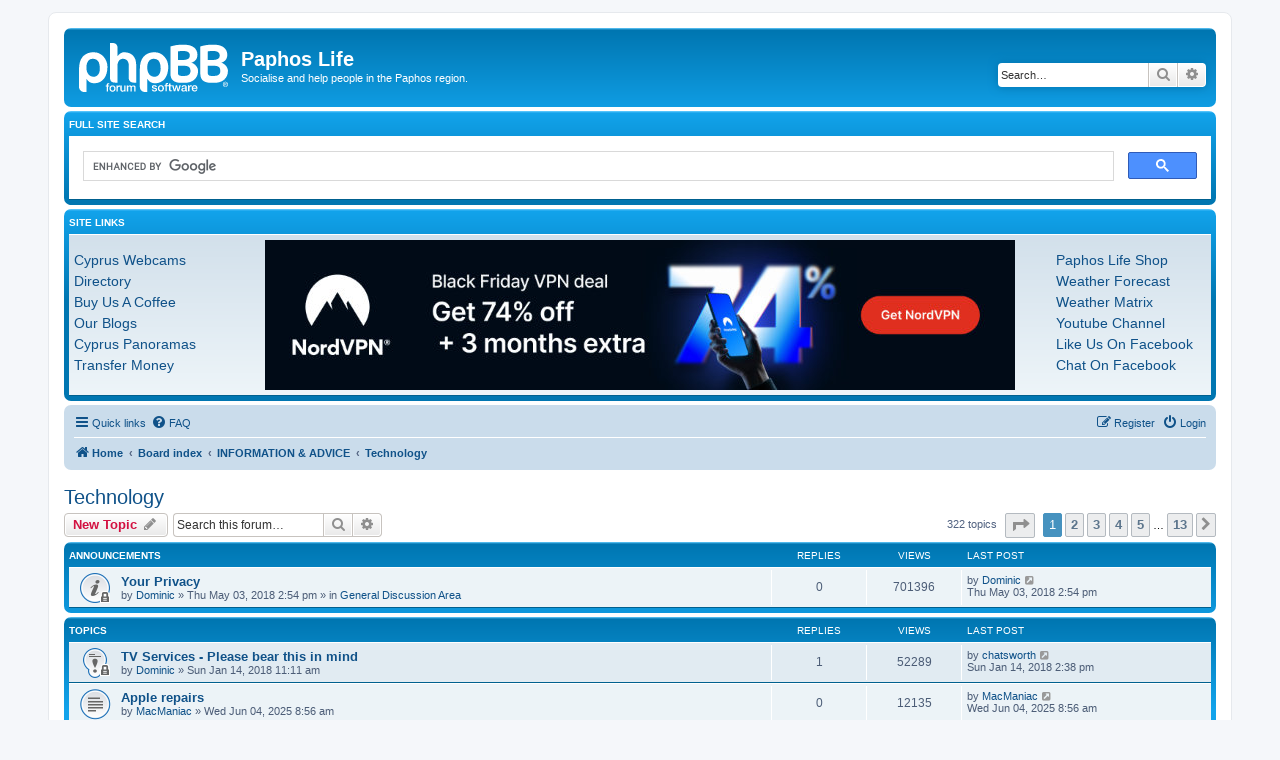

--- FILE ---
content_type: text/html; charset=UTF-8
request_url: https://www.paphoslife.com/forum/viewforum.php?f=35&sid=a858d7558a03826f7743ff14836d74df
body_size: 10231
content:
<!DOCTYPE html>
<html dir="ltr" lang="en-gb">
<head>
<meta charset="utf-8" />
<meta http-equiv="X-UA-Compatible" content="IE=edge">
<meta name="viewport" content="width=device-width, initial-scale=1" />

<title>Technology - Paphos Life</title>

	<link rel="alternate" type="application/atom+xml" title="Feed - Paphos Life" href="/forum/feed?sid=0dd7c3091bd5a42ad353874c70199da9">			<link rel="alternate" type="application/atom+xml" title="Feed - New Topics" href="/forum/feed/topics?sid=0dd7c3091bd5a42ad353874c70199da9">		<link rel="alternate" type="application/atom+xml" title="Feed - Forum - Technology" href="/forum/feed/forum/35?sid=0dd7c3091bd5a42ad353874c70199da9">		
	<link rel="canonical" href="https://www.paphoslife.com/forum/viewforum.php?f=35">

<!--
	phpBB style name: prosilver
	Based on style:   prosilver (this is the default phpBB3 style)
	Original author:  Tom Beddard ( http://www.subBlue.com/ )
	Modified by:
-->

<link href="./assets/css/font-awesome.min.css?assets_version=92" rel="stylesheet">
<link href="./styles/prosilver/theme/stylesheet.css?assets_version=92" rel="stylesheet">
<link href="./styles/prosilver/theme/en/stylesheet.css?assets_version=92" rel="stylesheet">




<!--[if lte IE 9]>
	<link href="./styles/prosilver/theme/tweaks.css?assets_version=92" rel="stylesheet">
<![endif]-->




					<script>
			(function(i,s,o,g,r,a,m){i['GoogleAnalyticsObject']=r;i[r]=i[r]||function(){
			(i[r].q=i[r].q||[]).push(arguments)},i[r].l=1*new Date();a=s.createElement(o),
			m=s.getElementsByTagName(o)[0];a.async=1;a.src=g;m.parentNode.insertBefore(a,m)
			})(window,document,'script','//www.google-analytics.com/analytics.js','ga');

			ga('create', 'UA-90314188-1', 'auto');
									ga('send', 'pageview');
		</script>
	
</head>
<body id="phpbb" class="nojs notouch section-viewforum ltr ">


<div id="wrap" class="wrap">
	<a id="top" class="top-anchor" accesskey="t"></a>
	<div id="page-header">
		<div class="headerbar" role="banner">
					<div class="inner">

			<div id="site-description" class="site-description">
		<a id="logo" class="logo" href="https://www.paphoslife.com" title="Home">
					<span class="site_logo"></span>
				</a>
				<h1>Paphos Life</h1>
				<p>Socialise and help people in the Paphos region.</p>
				<p class="skiplink"><a href="#start_here">Skip to content</a></p>
			</div>

									<div id="search-box" class="search-box search-header" role="search">
				<form action="./search.php?sid=0dd7c3091bd5a42ad353874c70199da9" method="get" id="search">
				<fieldset>
					<input name="keywords" id="keywords" type="search" maxlength="128" title="Search for keywords" class="inputbox search tiny" size="20" value="" placeholder="Search…" />
					<button class="button button-search" type="submit" title="Search">
						<i class="icon fa-search fa-fw" aria-hidden="true"></i><span class="sr-only">Search</span>
					</button>
					<a href="./search.php?sid=0dd7c3091bd5a42ad353874c70199da9" class="button button-search-end" title="Advanced search">
						<i class="icon fa-cog fa-fw" aria-hidden="true"></i><span class="sr-only">Advanced search</span>
					</a>
					<input type="hidden" name="sid" value="0dd7c3091bd5a42ad353874c70199da9" />

				</fieldset>
				</form>
			</div>
						
			</div>
					</div>
				
<style>
    #pz-top-forumad, #pz-bottom-forumad  {
        position: relative;
        padding: 5px;
        min-height: 100px;
    }

    #pz-top-forumad .pz-links, #pz-bottom-forumad .pz-links {
        width: 155px;
        overflow: hidden;
        position: absolute;
        top: 5px;
        padding: 10px 0;
    }

    #pz-top-forumad .pz-left, #pz-bottom-forumad .pz-left  {
        left: 5px;
        right: inherit;
    }

    #pz-top-forumad .pz-right, #pz-bottom-forumad .pz-right {
        left: inherit;
        right: 0px;
    }

    #pz-top-forumad #pz-top-adimage, #pz-top-forumad #pz-top-adimage img, #pz-bottom-forumad #pz-bottom-adimage, #pz-bottom-forumad #pz-bottom-adimage img  {
        display: block;
        margin: 0 auto;
        text-align: center;
    }

    #pz-top-forumad #pz-top-adimage img,  #pz-bottom-forumad #pz-bottom-adimage img  {
        width: 100%;
        max-width: 750px;
    }


	#pz-top-forumad a, #pz-bottom-forumad a  {
		font-size: 14px;
		line-height: 150%;
	}


	@media (max-width: 1140px) {
        #pz-top-forumad .pz-links, #pz-bottom-forumad .pz-links  {
            position: relative;
            width: 100%;
            display: inline;
        }


        #pz-top-forumad .pz-links ul, #pz-bottom-forumad .pz-links ul  {
            display: block;
            margin-left: 10px;
            padding-left: 0 !important;
            -webkit-padding-start: 0 !important;
        }

		#pz-top-forumad .pz-links li, #pz-bottom-forumad .pz-links li {
			float: left;
			width: 165px;
			text-align: left;
		}


		#pz-top-forumad a, #pz-bottom-forumad a  {
			font-size: 14px;
			line-height:125%;
		}



	}

	@media (max-width: 768px) {
		#pz-top-forumad .pz-links, #pz-bottom-forumad .pz-links  {
			position: relative;
			width: 100%;
			display: inline;
		}


		#pz-top-forumad .pz-links ul, #pz-bottom-forumad .pz-links ul  {
			display: block;
			margin-left: 10px;
			padding-left: 0 !important;
			-webkit-padding-start: 0 !important;
		}

		#pz-top-forumad .pz-links li, #pz-bottom-forumad .pz-links li {
			float: left;
			width: 160px;
			text-align: left;
		}


		#pz-top-forumad a, #pz-bottom-forumad a  {
			font-size: 12px;
			line-height: 125%;
		}

	}





</style>


<div class="forabg">
	<div class="inner">
		<ul class="topiclist">
			<li class="header">
				<dl class="row-item">
					<dt><div class="list-inner">Full Site Search</div></dt>
				</dl>
			</li>
		</ul>

		<ul class="topiclist forums">

			<li class="row">
				<div style="min-width: 300px; min-height: 30px; background-color: white; color: black;">
					<script>
                        (function() {
                            var cx = '013218316859866581083:80abgtaxrvs';
                            var gcse = document.createElement('script');
                            gcse.type = 'text/javascript';
                            gcse.async = true;
                            gcse.src = 'https://cse.google.com/cse.js?cx=' + cx;
                            var s = document.getElementsByTagName('script')[0];
                            s.parentNode.insertBefore(gcse, s);
                        })();
					</script>
					<gcse:search></gcse:search>
				</div>
			</li>
		</ul>

	</div>
</div>



<div class="forabg">
    <div class="inner">
        <ul class="topiclist">
            <li class="header">
                <dl class="row-item">
                    <dt><div class="list-inner">Site Links</div></dt>
                </dl>
             </li>
        </ul>

       <ul class="topiclist forums">

            <li class="row" id="pz-top-forumad">
                <!--
                <dl class="row-item ">
                <dt title="">
                <div class="list-inner">
                -->

				<a href='https://go.nordvpn.net/aff_c?offer_id=15&aff_id=5335&url_id=263' id="pz-top-adimage" onclick="pzMiniAjax('nord-02','top')"><img src='https://www.paphoslife.com/images/clients/nordvpn/2025/_nord-bf.jpg' /></a>

				<ul>

                         <span class="pz-links pz-left">

						<li><a href="https://www.paphoslife.com/webcam" title="Cyprus Webcams">Cyprus Webcams</a></li>
                        <li><a href="https://www.paphoslife.com/directory" title="Cyprus Business Directory">Directory</a></li>
                        <li><a href="https://www.paphoslife.com/coffee" title="Buy Us A Coffee">Buy Us A Coffee</a></li>
    					<li><a href="https://www.paphoslife.com/blog" title="Paphos Life Blogs">Our Blogs</a></li>
                        <li><a href="http://www.cypruspanoramas.com" title="360 Panorama Gallery">Cyprus Panoramas</a></li>
				        <li><a href="https://prf.hn/l/75GD1m6">Transfer Money</a></li>

                        </span>
					<span class="pz-links pz-right">
                     <li><a href="https://www.paphoslife.com/shop" title="Paphos Life Shop">Paphos Life Shop</a></li>
                        <li><a href="https://www.paphoslife.com/weather" title="Cyprus Weather">Weather Forecast</a></li>
                        <li><a href="https://www.paphoslife.com/weather/matrix" title="Cyprus Weather Forecast Comparison">Weather Matrix</a></li>
                        <li><a href="https://www.youtube.com/c/paphoslife" title="Youtube Channel">Youtube Channel</a></li>
    					<li><a href="https://www.facebook.com/paphoslife" title="Like us on facebook">Like Us On Facebook</a></li>
                        <li><a href="https://www.facebook.com/groups/paphoschat" title="Chat on facebook">Chat On Facebook</a></li>


                        </span>
				</ul>

                <!--
                </div>
                </dt>
                </dl>
                -->
                </li>
            </ul>

    </div>
</div>



<div class="navbar" role="navigation">
	<div class="inner">

	<ul id="nav-main" class="nav-main linklist" role="menubar">

		<li id="quick-links" class="quick-links dropdown-container responsive-menu" data-skip-responsive="true">
			<a href="#" class="dropdown-trigger">
				<i class="icon fa-bars fa-fw" aria-hidden="true"></i><span>Quick links</span>
			</a>
			<div class="dropdown">
				<div class="pointer"><div class="pointer-inner"></div></div>
				<ul class="dropdown-contents" role="menu">
					
											<li class="separator"></li>
																									<li>
								<a href="./search.php?search_id=unanswered&amp;sid=0dd7c3091bd5a42ad353874c70199da9" role="menuitem">
									<i class="icon fa-file-o fa-fw icon-gray" aria-hidden="true"></i><span>Unanswered topics</span>
								</a>
							</li>
							<li>
								<a href="./search.php?search_id=active_topics&amp;sid=0dd7c3091bd5a42ad353874c70199da9" role="menuitem">
									<i class="icon fa-file-o fa-fw icon-blue" aria-hidden="true"></i><span>Active topics</span>
								</a>
							</li>
							<li class="separator"></li>
							<li>
								<a href="./search.php?sid=0dd7c3091bd5a42ad353874c70199da9" role="menuitem">
									<i class="icon fa-search fa-fw" aria-hidden="true"></i><span>Search</span>
								</a>
							</li>
					
										<li class="separator"></li>

									</ul>
			</div>
		</li>

				<li data-skip-responsive="true">
			<a href="/forum/help/faq?sid=0dd7c3091bd5a42ad353874c70199da9" rel="help" title="Frequently Asked Questions" role="menuitem">
				<i class="icon fa-question-circle fa-fw" aria-hidden="true"></i><span>FAQ</span>
			</a>
		</li>
						
			<li class="rightside"  data-skip-responsive="true">
			<a href="./ucp.php?mode=login&amp;redirect=viewforum.php%3Ff%3D35&amp;sid=0dd7c3091bd5a42ad353874c70199da9" title="Login" accesskey="x" role="menuitem">
				<i class="icon fa-power-off fa-fw" aria-hidden="true"></i><span>Login</span>
			</a>
		</li>
					<li class="rightside" data-skip-responsive="true">
				<a href="./ucp.php?mode=register&amp;sid=0dd7c3091bd5a42ad353874c70199da9" role="menuitem">
					<i class="icon fa-pencil-square-o  fa-fw" aria-hidden="true"></i><span>Register</span>
				</a>
			</li>
						</ul>

	<ul id="nav-breadcrumbs" class="nav-breadcrumbs linklist navlinks" role="menubar">
				
		
		<li class="breadcrumbs" itemscope itemtype="https://schema.org/BreadcrumbList">

							<span class="crumb" itemtype="https://schema.org/ListItem" itemprop="itemListElement" itemscope><a itemprop="item" href="https://www.paphoslife.com" data-navbar-reference="home"><i class="icon fa-home fa-fw" aria-hidden="true"></i><span itemprop="name">Home</span></a><meta itemprop="position" content="1" /></span>
			
							<span class="crumb" itemtype="https://schema.org/ListItem" itemprop="itemListElement" itemscope><a itemprop="item" href="./index.php?sid=0dd7c3091bd5a42ad353874c70199da9" accesskey="h" data-navbar-reference="index"><span itemprop="name">Board index</span></a><meta itemprop="position" content="2" /></span>

											
								<span class="crumb" itemtype="https://schema.org/ListItem" itemprop="itemListElement" itemscope data-forum-id="15"><a itemprop="item" href="./viewforum.php?f=15&amp;sid=0dd7c3091bd5a42ad353874c70199da9"><span itemprop="name">INFORMATION &amp; ADVICE</span></a><meta itemprop="position" content="3" /></span>
															
								<span class="crumb" itemtype="https://schema.org/ListItem" itemprop="itemListElement" itemscope data-forum-id="35"><a itemprop="item" href="./viewforum.php?f=35&amp;sid=0dd7c3091bd5a42ad353874c70199da9"><span itemprop="name">Technology</span></a><meta itemprop="position" content="4" /></span>
							
					</li>

		
					<li class="rightside responsive-search">
				<a href="./search.php?sid=0dd7c3091bd5a42ad353874c70199da9" title="View the advanced search options" role="menuitem">
					<i class="icon fa-search fa-fw" aria-hidden="true"></i><span class="sr-only">Search</span>
				</a>
			</li>
			</ul>

	</div>
</div>
	</div>

	
	<a id="start_here" class="anchor"></a>
	<div id="page-body" class="page-body" role="main">
		
		<h2 class="forum-title"><a href="./viewforum.php?f=35&amp;sid=0dd7c3091bd5a42ad353874c70199da9">Technology</a></h2>
<div>
	<!-- NOTE: remove the style="display: none" when you want to have the forum description on the forum body -->
	<div style="display: none !important;">Everything to do with I.T, T.V, and telephony.<br /></div>	</div>



	<div class="action-bar bar-top">

				
		<a href="./posting.php?mode=post&amp;f=35&amp;sid=0dd7c3091bd5a42ad353874c70199da9" class="button" title="Post a new topic">
							<span>New Topic</span> <i class="icon fa-pencil fa-fw" aria-hidden="true"></i>
					</a>
				
			<div class="search-box" role="search">
			<form method="get" id="forum-search" action="./search.php?sid=0dd7c3091bd5a42ad353874c70199da9">
			<fieldset>
				<input class="inputbox search tiny" type="search" name="keywords" id="search_keywords" size="20" placeholder="Search this forum…" />
				<button class="button button-search" type="submit" title="Search">
					<i class="icon fa-search fa-fw" aria-hidden="true"></i><span class="sr-only">Search</span>
				</button>
				<a href="./search.php?fid%5B%5D=35&amp;sid=0dd7c3091bd5a42ad353874c70199da9" class="button button-search-end" title="Advanced search">
					<i class="icon fa-cog fa-fw" aria-hidden="true"></i><span class="sr-only">Advanced search</span>
				</a>
				<input type="hidden" name="fid[0]" value="35" />
<input type="hidden" name="sid" value="0dd7c3091bd5a42ad353874c70199da9" />

			</fieldset>
			</form>
		</div>
	
	<div class="pagination">
				322 topics
					<ul>
	<li class="dropdown-container dropdown-button-control dropdown-page-jump page-jump">
		<a class="button button-icon-only dropdown-trigger" href="#" title="Click to jump to page…" role="button"><i class="icon fa-level-down fa-rotate-270" aria-hidden="true"></i><span class="sr-only">Page <strong>1</strong> of <strong>13</strong></span></a>
		<div class="dropdown">
			<div class="pointer"><div class="pointer-inner"></div></div>
			<ul class="dropdown-contents">
				<li>Jump to page:</li>
				<li class="page-jump-form">
					<input type="number" name="page-number" min="1" max="999999" title="Enter the page number you wish to go to" class="inputbox tiny" data-per-page="25" data-base-url=".&#x2F;viewforum.php&#x3F;f&#x3D;35&amp;amp&#x3B;sid&#x3D;0dd7c3091bd5a42ad353874c70199da9" data-start-name="start" />
					<input class="button2" value="Go" type="button" />
				</li>
			</ul>
		</div>
	</li>
		<li class="active"><span>1</span></li>
				<li><a class="button" href="./viewforum.php?f=35&amp;sid=0dd7c3091bd5a42ad353874c70199da9&amp;start=25" role="button">2</a></li>
				<li><a class="button" href="./viewforum.php?f=35&amp;sid=0dd7c3091bd5a42ad353874c70199da9&amp;start=50" role="button">3</a></li>
				<li><a class="button" href="./viewforum.php?f=35&amp;sid=0dd7c3091bd5a42ad353874c70199da9&amp;start=75" role="button">4</a></li>
				<li><a class="button" href="./viewforum.php?f=35&amp;sid=0dd7c3091bd5a42ad353874c70199da9&amp;start=100" role="button">5</a></li>
			<li class="ellipsis" role="separator"><span>…</span></li>
				<li><a class="button" href="./viewforum.php?f=35&amp;sid=0dd7c3091bd5a42ad353874c70199da9&amp;start=300" role="button">13</a></li>
				<li class="arrow next"><a class="button button-icon-only" href="./viewforum.php?f=35&amp;sid=0dd7c3091bd5a42ad353874c70199da9&amp;start=25" rel="next" role="button"><i class="icon fa-chevron-right fa-fw" aria-hidden="true"></i><span class="sr-only">Next</span></a></li>
	</ul>
			</div>

	</div>




	
			<div class="forumbg announcement">
		<div class="inner">
		<ul class="topiclist">
			<li class="header">
				<dl class="row-item">
					<dt><div class="list-inner">Announcements</div></dt>
					<dd class="posts">Replies</dd>
					<dd class="views">Views</dd>
					<dd class="lastpost"><span>Last post</span></dd>
				</dl>
			</li>
		</ul>
		<ul class="topiclist topics">
	
				<li class="row bg1 global-announce">
						<dl class="row-item global_read_locked">
				<dt title="This topic is locked, you cannot edit posts or make further replies.">
										<div class="list-inner">
																		<a href="./viewtopic.php?t=5562&amp;sid=0dd7c3091bd5a42ad353874c70199da9" class="topictitle">Your Privacy</a>																								<br />
						
												<div class="responsive-show" style="display: none;">
							Last post by <a href="./memberlist.php?mode=viewprofile&amp;u=157&amp;sid=0dd7c3091bd5a42ad353874c70199da9" class="username">Dominic</a> &laquo; <a href="./viewtopic.php?p=57585&amp;sid=0dd7c3091bd5a42ad353874c70199da9#p57585" title="Go to last post"><time datetime="2018-05-03T11:54:22+00:00">Thu May 03, 2018 2:54 pm</time></a>
							<br />Posted in <a href="./viewforum.php?f=3&amp;sid=0dd7c3091bd5a42ad353874c70199da9">General Discussion Area</a>						</div>
													
						<div class="topic-poster responsive-hide left-box">
																												by <a href="./memberlist.php?mode=viewprofile&amp;u=157&amp;sid=0dd7c3091bd5a42ad353874c70199da9" class="username">Dominic</a> &raquo; <time datetime="2018-05-03T11:54:22+00:00">Thu May 03, 2018 2:54 pm</time>
														 &raquo; in <a href="./viewforum.php?f=3&amp;sid=0dd7c3091bd5a42ad353874c70199da9">General Discussion Area</a>						</div>

						
						    					</div>
				</dt>
				<dd class="posts">0 <dfn>Replies</dfn></dd>
				<dd class="views">701396 <dfn>Views</dfn></dd>
				<dd class="lastpost">
					<span><dfn>Last post </dfn>by <a href="./memberlist.php?mode=viewprofile&amp;u=157&amp;sid=0dd7c3091bd5a42ad353874c70199da9" class="username">Dominic</a>													<a href="./viewtopic.php?p=57585&amp;sid=0dd7c3091bd5a42ad353874c70199da9#p57585" title="Go to last post">
								<i class="icon fa-external-link-square fa-fw icon-lightgray icon-md" aria-hidden="true"></i><span class="sr-only"></span>
							</a>
												<br /><time datetime="2018-05-03T11:54:22+00:00">Thu May 03, 2018 2:54 pm</time>
					</span>
				</dd>
			</dl>
					</li>
		
	

			</ul>
		</div>
	</div>
	
			<div class="forumbg">
		<div class="inner">
		<ul class="topiclist">
			<li class="header">
				<dl class="row-item">
					<dt><div class="list-inner">Topics</div></dt>
					<dd class="posts">Replies</dd>
					<dd class="views">Views</dd>
					<dd class="lastpost"><span>Last post</span></dd>
				</dl>
			</li>
		</ul>
		<ul class="topiclist topics">
	
				<li class="row bg2 sticky">
						<dl class="row-item sticky_read_locked">
				<dt title="This topic is locked, you cannot edit posts or make further replies.">
										<div class="list-inner">
																		<a href="./viewtopic.php?t=4444&amp;sid=0dd7c3091bd5a42ad353874c70199da9" class="topictitle">TV Services - Please bear this in mind</a>																								<br />
						
												<div class="responsive-show" style="display: none;">
							Last post by <a href="./memberlist.php?mode=viewprofile&amp;u=405&amp;sid=0dd7c3091bd5a42ad353874c70199da9" class="username">chatsworth</a> &laquo; <a href="./viewtopic.php?p=48022&amp;sid=0dd7c3091bd5a42ad353874c70199da9#p48022" title="Go to last post"><time datetime="2018-01-14T12:38:01+00:00">Sun Jan 14, 2018 2:38 pm</time></a>
													</div>
														<span class="responsive-show left-box" style="display: none;">Replies: <strong>1</strong></span>
													
						<div class="topic-poster responsive-hide left-box">
																												by <a href="./memberlist.php?mode=viewprofile&amp;u=157&amp;sid=0dd7c3091bd5a42ad353874c70199da9" class="username">Dominic</a> &raquo; <time datetime="2018-01-14T09:11:23+00:00">Sun Jan 14, 2018 11:11 am</time>
																				</div>

						
						    					</div>
				</dt>
				<dd class="posts">1 <dfn>Replies</dfn></dd>
				<dd class="views">52289 <dfn>Views</dfn></dd>
				<dd class="lastpost">
					<span><dfn>Last post </dfn>by <a href="./memberlist.php?mode=viewprofile&amp;u=405&amp;sid=0dd7c3091bd5a42ad353874c70199da9" class="username">chatsworth</a>													<a href="./viewtopic.php?p=48022&amp;sid=0dd7c3091bd5a42ad353874c70199da9#p48022" title="Go to last post">
								<i class="icon fa-external-link-square fa-fw icon-lightgray icon-md" aria-hidden="true"></i><span class="sr-only"></span>
							</a>
												<br /><time datetime="2018-01-14T12:38:01+00:00">Sun Jan 14, 2018 2:38 pm</time>
					</span>
				</dd>
			</dl>
					</li>
		
	

	
	
				<li class="row bg1">
						<dl class="row-item topic_read">
				<dt title="No unread posts">
										<div class="list-inner">
																		<a href="./viewtopic.php?t=20893&amp;sid=0dd7c3091bd5a42ad353874c70199da9" class="topictitle">Apple repairs</a>																								<br />
						
												<div class="responsive-show" style="display: none;">
							Last post by <a href="./memberlist.php?mode=viewprofile&amp;u=257&amp;sid=0dd7c3091bd5a42ad353874c70199da9" class="username">MacManiac</a> &laquo; <a href="./viewtopic.php?p=175005&amp;sid=0dd7c3091bd5a42ad353874c70199da9#p175005" title="Go to last post"><time datetime="2025-06-04T05:56:06+00:00">Wed Jun 04, 2025 8:56 am</time></a>
													</div>
													
						<div class="topic-poster responsive-hide left-box">
																												by <a href="./memberlist.php?mode=viewprofile&amp;u=257&amp;sid=0dd7c3091bd5a42ad353874c70199da9" class="username">MacManiac</a> &raquo; <time datetime="2025-06-04T05:56:06+00:00">Wed Jun 04, 2025 8:56 am</time>
																				</div>

						
						    					</div>
				</dt>
				<dd class="posts">0 <dfn>Replies</dfn></dd>
				<dd class="views">12135 <dfn>Views</dfn></dd>
				<dd class="lastpost">
					<span><dfn>Last post </dfn>by <a href="./memberlist.php?mode=viewprofile&amp;u=257&amp;sid=0dd7c3091bd5a42ad353874c70199da9" class="username">MacManiac</a>													<a href="./viewtopic.php?p=175005&amp;sid=0dd7c3091bd5a42ad353874c70199da9#p175005" title="Go to last post">
								<i class="icon fa-external-link-square fa-fw icon-lightgray icon-md" aria-hidden="true"></i><span class="sr-only"></span>
							</a>
												<br /><time datetime="2025-06-04T05:56:06+00:00">Wed Jun 04, 2025 8:56 am</time>
					</span>
				</dd>
			</dl>
					</li>
		
	

	
	
				<li class="row bg2">
						<dl class="row-item topic_read">
				<dt title="No unread posts">
										<div class="list-inner">
																		<a href="./viewtopic.php?t=20754&amp;sid=0dd7c3091bd5a42ad353874c70199da9" class="topictitle">Kindle Malfunction</a>																								<br />
						
												<div class="responsive-show" style="display: none;">
							Last post by <a href="./memberlist.php?mode=viewprofile&amp;u=137&amp;sid=0dd7c3091bd5a42ad353874c70199da9" class="username">Firefly</a> &laquo; <a href="./viewtopic.php?p=174462&amp;sid=0dd7c3091bd5a42ad353874c70199da9#p174462" title="Go to last post"><time datetime="2025-04-03T07:54:23+00:00">Thu Apr 03, 2025 10:54 am</time></a>
													</div>
														<span class="responsive-show left-box" style="display: none;">Replies: <strong>2</strong></span>
													
						<div class="topic-poster responsive-hide left-box">
																												by <a href="./memberlist.php?mode=viewprofile&amp;u=137&amp;sid=0dd7c3091bd5a42ad353874c70199da9" class="username">Firefly</a> &raquo; <time datetime="2025-04-02T14:50:15+00:00">Wed Apr 02, 2025 5:50 pm</time>
																				</div>

						
						    					</div>
				</dt>
				<dd class="posts">2 <dfn>Replies</dfn></dd>
				<dd class="views">9577 <dfn>Views</dfn></dd>
				<dd class="lastpost">
					<span><dfn>Last post </dfn>by <a href="./memberlist.php?mode=viewprofile&amp;u=137&amp;sid=0dd7c3091bd5a42ad353874c70199da9" class="username">Firefly</a>													<a href="./viewtopic.php?p=174462&amp;sid=0dd7c3091bd5a42ad353874c70199da9#p174462" title="Go to last post">
								<i class="icon fa-external-link-square fa-fw icon-lightgray icon-md" aria-hidden="true"></i><span class="sr-only"></span>
							</a>
												<br /><time datetime="2025-04-03T07:54:23+00:00">Thu Apr 03, 2025 10:54 am</time>
					</span>
				</dd>
			</dl>
					</li>
		
	

	
	
				<li class="row bg1">
						<dl class="row-item topic_read">
				<dt title="No unread posts">
										<div class="list-inner">
																		<a href="./viewtopic.php?t=19100&amp;sid=0dd7c3091bd5a42ad353874c70199da9" class="topictitle">IPAD Air</a>																								<br />
						
												<div class="responsive-show" style="display: none;">
							Last post by <a href="./memberlist.php?mode=viewprofile&amp;u=4039&amp;sid=0dd7c3091bd5a42ad353874c70199da9" class="username">RN13</a> &laquo; <a href="./viewtopic.php?p=173423&amp;sid=0dd7c3091bd5a42ad353874c70199da9#p173423" title="Go to last post"><time datetime="2024-12-24T11:31:18+00:00">Tue Dec 24, 2024 1:31 pm</time></a>
													</div>
														<span class="responsive-show left-box" style="display: none;">Replies: <strong>2</strong></span>
													
						<div class="topic-poster responsive-hide left-box">
																												by <a href="./memberlist.php?mode=viewprofile&amp;u=4039&amp;sid=0dd7c3091bd5a42ad353874c70199da9" class="username">RN13</a> &raquo; <time datetime="2023-08-27T15:32:56+00:00">Sun Aug 27, 2023 6:32 pm</time>
																				</div>

						
						    					</div>
				</dt>
				<dd class="posts">2 <dfn>Replies</dfn></dd>
				<dd class="views">44317 <dfn>Views</dfn></dd>
				<dd class="lastpost">
					<span><dfn>Last post </dfn>by <a href="./memberlist.php?mode=viewprofile&amp;u=4039&amp;sid=0dd7c3091bd5a42ad353874c70199da9" class="username">RN13</a>													<a href="./viewtopic.php?p=173423&amp;sid=0dd7c3091bd5a42ad353874c70199da9#p173423" title="Go to last post">
								<i class="icon fa-external-link-square fa-fw icon-lightgray icon-md" aria-hidden="true"></i><span class="sr-only"></span>
							</a>
												<br /><time datetime="2024-12-24T11:31:18+00:00">Tue Dec 24, 2024 1:31 pm</time>
					</span>
				</dd>
			</dl>
					</li>
		
	

	
	
				<li class="row bg2">
						<dl class="row-item topic_read">
				<dt title="No unread posts">
										<div class="list-inner">
																		<a href="./viewtopic.php?t=20513&amp;sid=0dd7c3091bd5a42ad353874c70199da9" class="topictitle">Blurred I-phone</a>																								<br />
						
												<div class="responsive-show" style="display: none;">
							Last post by <a href="./memberlist.php?mode=viewprofile&amp;u=137&amp;sid=0dd7c3091bd5a42ad353874c70199da9" class="username">Firefly</a> &laquo; <a href="./viewtopic.php?p=173372&amp;sid=0dd7c3091bd5a42ad353874c70199da9#p173372" title="Go to last post"><time datetime="2024-12-18T16:34:38+00:00">Wed Dec 18, 2024 6:34 pm</time></a>
													</div>
														<span class="responsive-show left-box" style="display: none;">Replies: <strong>2</strong></span>
													
						<div class="topic-poster responsive-hide left-box">
																												by <a href="./memberlist.php?mode=viewprofile&amp;u=137&amp;sid=0dd7c3091bd5a42ad353874c70199da9" class="username">Firefly</a> &raquo; <time datetime="2024-12-18T12:28:13+00:00">Wed Dec 18, 2024 2:28 pm</time>
																				</div>

						
						    					</div>
				</dt>
				<dd class="posts">2 <dfn>Replies</dfn></dd>
				<dd class="views">19520 <dfn>Views</dfn></dd>
				<dd class="lastpost">
					<span><dfn>Last post </dfn>by <a href="./memberlist.php?mode=viewprofile&amp;u=137&amp;sid=0dd7c3091bd5a42ad353874c70199da9" class="username">Firefly</a>													<a href="./viewtopic.php?p=173372&amp;sid=0dd7c3091bd5a42ad353874c70199da9#p173372" title="Go to last post">
								<i class="icon fa-external-link-square fa-fw icon-lightgray icon-md" aria-hidden="true"></i><span class="sr-only"></span>
							</a>
												<br /><time datetime="2024-12-18T16:34:38+00:00">Wed Dec 18, 2024 6:34 pm</time>
					</span>
				</dd>
			</dl>
					</li>
		
	

	
	
				<li class="row bg1">
						<dl class="row-item topic_read">
				<dt title="No unread posts">
										<div class="list-inner">
																		<a href="./viewtopic.php?t=20406&amp;sid=0dd7c3091bd5a42ad353874c70199da9" class="topictitle">Kaspersky</a>																								<br />
						
												<div class="responsive-show" style="display: none;">
							Last post by <a href="./memberlist.php?mode=viewprofile&amp;u=123&amp;sid=0dd7c3091bd5a42ad353874c70199da9" class="username">trevnhil</a> &laquo; <a href="./viewtopic.php?p=172881&amp;sid=0dd7c3091bd5a42ad353874c70199da9#p172881" title="Go to last post"><time datetime="2024-11-04T15:40:49+00:00">Mon Nov 04, 2024 5:40 pm</time></a>
													</div>
														<span class="responsive-show left-box" style="display: none;">Replies: <strong>1</strong></span>
													
						<div class="topic-poster responsive-hide left-box">
																												by <a href="./memberlist.php?mode=viewprofile&amp;u=265&amp;sid=0dd7c3091bd5a42ad353874c70199da9" class="username">wilky</a> &raquo; <time datetime="2024-11-04T15:20:12+00:00">Mon Nov 04, 2024 5:20 pm</time>
																				</div>

						
						    					</div>
				</dt>
				<dd class="posts">1 <dfn>Replies</dfn></dd>
				<dd class="views">19551 <dfn>Views</dfn></dd>
				<dd class="lastpost">
					<span><dfn>Last post </dfn>by <a href="./memberlist.php?mode=viewprofile&amp;u=123&amp;sid=0dd7c3091bd5a42ad353874c70199da9" class="username">trevnhil</a>													<a href="./viewtopic.php?p=172881&amp;sid=0dd7c3091bd5a42ad353874c70199da9#p172881" title="Go to last post">
								<i class="icon fa-external-link-square fa-fw icon-lightgray icon-md" aria-hidden="true"></i><span class="sr-only"></span>
							</a>
												<br /><time datetime="2024-11-04T15:40:49+00:00">Mon Nov 04, 2024 5:40 pm</time>
					</span>
				</dd>
			</dl>
					</li>
		
	

	
	
				<li class="row bg2">
						<dl class="row-item topic_read">
				<dt title="No unread posts">
										<div class="list-inner">
																		<a href="./viewtopic.php?t=20368&amp;sid=0dd7c3091bd5a42ad353874c70199da9" class="topictitle">Blue Ray Films …</a>																								<br />
						
												<div class="responsive-show" style="display: none;">
							Last post by <a href="./memberlist.php?mode=viewprofile&amp;u=257&amp;sid=0dd7c3091bd5a42ad353874c70199da9" class="username">MacManiac</a> &laquo; <a href="./viewtopic.php?p=172672&amp;sid=0dd7c3091bd5a42ad353874c70199da9#p172672" title="Go to last post"><time datetime="2024-10-16T08:18:24+00:00">Wed Oct 16, 2024 11:18 am</time></a>
													</div>
													
						<div class="topic-poster responsive-hide left-box">
																												by <a href="./memberlist.php?mode=viewprofile&amp;u=257&amp;sid=0dd7c3091bd5a42ad353874c70199da9" class="username">MacManiac</a> &raquo; <time datetime="2024-10-16T08:18:24+00:00">Wed Oct 16, 2024 11:18 am</time>
																				</div>

						
						    					</div>
				</dt>
				<dd class="posts">0 <dfn>Replies</dfn></dd>
				<dd class="views">19317 <dfn>Views</dfn></dd>
				<dd class="lastpost">
					<span><dfn>Last post </dfn>by <a href="./memberlist.php?mode=viewprofile&amp;u=257&amp;sid=0dd7c3091bd5a42ad353874c70199da9" class="username">MacManiac</a>													<a href="./viewtopic.php?p=172672&amp;sid=0dd7c3091bd5a42ad353874c70199da9#p172672" title="Go to last post">
								<i class="icon fa-external-link-square fa-fw icon-lightgray icon-md" aria-hidden="true"></i><span class="sr-only"></span>
							</a>
												<br /><time datetime="2024-10-16T08:18:24+00:00">Wed Oct 16, 2024 11:18 am</time>
					</span>
				</dd>
			</dl>
					</li>
		
	

	
	
				<li class="row bg1">
						<dl class="row-item topic_read">
				<dt title="No unread posts">
										<div class="list-inner">
																		<a href="./viewtopic.php?t=19959&amp;sid=0dd7c3091bd5a42ad353874c70199da9" class="topictitle">NordVPN</a>																								<br />
						
												<div class="responsive-show" style="display: none;">
							Last post by <a href="./memberlist.php?mode=viewprofile&amp;u=1012&amp;sid=0dd7c3091bd5a42ad353874c70199da9" class="username">glang3000</a> &laquo; <a href="./viewtopic.php?p=170411&amp;sid=0dd7c3091bd5a42ad353874c70199da9#p170411" title="Go to last post"><time datetime="2024-05-20T19:52:14+00:00">Mon May 20, 2024 10:52 pm</time></a>
													</div>
														<span class="responsive-show left-box" style="display: none;">Replies: <strong>3</strong></span>
													
						<div class="topic-poster responsive-hide left-box">
																												by <a href="./memberlist.php?mode=viewprofile&amp;u=947&amp;sid=0dd7c3091bd5a42ad353874c70199da9" class="username">chris&amp;pam</a> &raquo; <time datetime="2024-05-19T11:50:46+00:00">Sun May 19, 2024 2:50 pm</time>
																				</div>

						
						    					</div>
				</dt>
				<dd class="posts">3 <dfn>Replies</dfn></dd>
				<dd class="views">25275 <dfn>Views</dfn></dd>
				<dd class="lastpost">
					<span><dfn>Last post </dfn>by <a href="./memberlist.php?mode=viewprofile&amp;u=1012&amp;sid=0dd7c3091bd5a42ad353874c70199da9" class="username">glang3000</a>													<a href="./viewtopic.php?p=170411&amp;sid=0dd7c3091bd5a42ad353874c70199da9#p170411" title="Go to last post">
								<i class="icon fa-external-link-square fa-fw icon-lightgray icon-md" aria-hidden="true"></i><span class="sr-only"></span>
							</a>
												<br /><time datetime="2024-05-20T19:52:14+00:00">Mon May 20, 2024 10:52 pm</time>
					</span>
				</dd>
			</dl>
					</li>
		
	

	
	
				<li class="row bg2">
						<dl class="row-item topic_read">
				<dt title="No unread posts">
										<div class="list-inner">
																		<a href="./viewtopic.php?t=1888&amp;sid=0dd7c3091bd5a42ad353874c70199da9" class="topictitle">Help - I've shrunk my screen</a>																								<br />
						
												<div class="responsive-show" style="display: none;">
							Last post by <a href="./memberlist.php?mode=viewprofile&amp;u=123&amp;sid=0dd7c3091bd5a42ad353874c70199da9" class="username">trevnhil</a> &laquo; <a href="./viewtopic.php?p=170134&amp;sid=0dd7c3091bd5a42ad353874c70199da9#p170134" title="Go to last post"><time datetime="2024-04-28T09:30:34+00:00">Sun Apr 28, 2024 12:30 pm</time></a>
													</div>
														<span class="responsive-show left-box" style="display: none;">Replies: <strong>7</strong></span>
													
						<div class="topic-poster responsive-hide left-box">
																												by <a href="./memberlist.php?mode=viewprofile&amp;u=137&amp;sid=0dd7c3091bd5a42ad353874c70199da9" class="username">Firefly</a> &raquo; <time datetime="2017-06-06T10:09:47+00:00">Tue Jun 06, 2017 1:09 pm</time>
																				</div>

						
						    					</div>
				</dt>
				<dd class="posts">7 <dfn>Replies</dfn></dd>
				<dd class="views">27767 <dfn>Views</dfn></dd>
				<dd class="lastpost">
					<span><dfn>Last post </dfn>by <a href="./memberlist.php?mode=viewprofile&amp;u=123&amp;sid=0dd7c3091bd5a42ad353874c70199da9" class="username">trevnhil</a>													<a href="./viewtopic.php?p=170134&amp;sid=0dd7c3091bd5a42ad353874c70199da9#p170134" title="Go to last post">
								<i class="icon fa-external-link-square fa-fw icon-lightgray icon-md" aria-hidden="true"></i><span class="sr-only"></span>
							</a>
												<br /><time datetime="2024-04-28T09:30:34+00:00">Sun Apr 28, 2024 12:30 pm</time>
					</span>
				</dd>
			</dl>
					</li>
		
	

	
	
				<li class="row bg1">
						<dl class="row-item topic_read">
				<dt title="No unread posts">
										<div class="list-inner">
																		<a href="./viewtopic.php?t=19745&amp;sid=0dd7c3091bd5a42ad353874c70199da9" class="topictitle">How does a vpn work with an iptv box</a>																								<br />
						
												<div class="responsive-show" style="display: none;">
							Last post by <a href="./memberlist.php?mode=viewprofile&amp;u=157&amp;sid=0dd7c3091bd5a42ad353874c70199da9" class="username">Dominic</a> &laquo; <a href="./viewtopic.php?p=169284&amp;sid=0dd7c3091bd5a42ad353874c70199da9#p169284" title="Go to last post"><time datetime="2024-02-23T17:47:15+00:00">Fri Feb 23, 2024 7:47 pm</time></a>
													</div>
														<span class="responsive-show left-box" style="display: none;">Replies: <strong>5</strong></span>
													
						<div class="topic-poster responsive-hide left-box">
																												by <a href="./memberlist.php?mode=viewprofile&amp;u=320&amp;sid=0dd7c3091bd5a42ad353874c70199da9" class="username">Cheshire Lad</a> &raquo; <time datetime="2024-02-21T06:57:36+00:00">Wed Feb 21, 2024 8:57 am</time>
																				</div>

						
						    					</div>
				</dt>
				<dd class="posts">5 <dfn>Replies</dfn></dd>
				<dd class="views">28384 <dfn>Views</dfn></dd>
				<dd class="lastpost">
					<span><dfn>Last post </dfn>by <a href="./memberlist.php?mode=viewprofile&amp;u=157&amp;sid=0dd7c3091bd5a42ad353874c70199da9" class="username">Dominic</a>													<a href="./viewtopic.php?p=169284&amp;sid=0dd7c3091bd5a42ad353874c70199da9#p169284" title="Go to last post">
								<i class="icon fa-external-link-square fa-fw icon-lightgray icon-md" aria-hidden="true"></i><span class="sr-only"></span>
							</a>
												<br /><time datetime="2024-02-23T17:47:15+00:00">Fri Feb 23, 2024 7:47 pm</time>
					</span>
				</dd>
			</dl>
					</li>
		
	

	
	
				<li class="row bg2">
						<dl class="row-item topic_read">
				<dt title="No unread posts">
										<div class="list-inner">
																		<a href="./viewtopic.php?t=17647&amp;sid=0dd7c3091bd5a42ad353874c70199da9" class="topictitle">112 Cyprus app</a>																								<br />
						
												<div class="responsive-show" style="display: none;">
							Last post by <a href="./memberlist.php?mode=viewprofile&amp;u=257&amp;sid=0dd7c3091bd5a42ad353874c70199da9" class="username">MacManiac</a> &laquo; <a href="./viewtopic.php?p=169069&amp;sid=0dd7c3091bd5a42ad353874c70199da9#p169069" title="Go to last post"><time datetime="2024-02-11T08:58:42+00:00">Sun Feb 11, 2024 10:58 am</time></a>
													</div>
														<span class="responsive-show left-box" style="display: none;">Replies: <strong>9</strong></span>
													
						<div class="topic-poster responsive-hide left-box">
																												by <a href="./memberlist.php?mode=viewprofile&amp;u=257&amp;sid=0dd7c3091bd5a42ad353874c70199da9" class="username">MacManiac</a> &raquo; <time datetime="2022-09-26T07:44:13+00:00">Mon Sep 26, 2022 10:44 am</time>
																				</div>

						
						    					</div>
				</dt>
				<dd class="posts">9 <dfn>Replies</dfn></dd>
				<dd class="views">33558 <dfn>Views</dfn></dd>
				<dd class="lastpost">
					<span><dfn>Last post </dfn>by <a href="./memberlist.php?mode=viewprofile&amp;u=257&amp;sid=0dd7c3091bd5a42ad353874c70199da9" class="username">MacManiac</a>													<a href="./viewtopic.php?p=169069&amp;sid=0dd7c3091bd5a42ad353874c70199da9#p169069" title="Go to last post">
								<i class="icon fa-external-link-square fa-fw icon-lightgray icon-md" aria-hidden="true"></i><span class="sr-only"></span>
							</a>
												<br /><time datetime="2024-02-11T08:58:42+00:00">Sun Feb 11, 2024 10:58 am</time>
					</span>
				</dd>
			</dl>
					</li>
		
	

	
	
				<li class="row bg1">
						<dl class="row-item topic_read">
				<dt title="No unread posts">
										<div class="list-inner">
																		<a href="./viewtopic.php?t=19629&amp;sid=0dd7c3091bd5a42ad353874c70199da9" class="topictitle">M9S box</a>																								<br />
						
												<div class="responsive-show" style="display: none;">
							Last post by <a href="./memberlist.php?mode=viewprofile&amp;u=857&amp;sid=0dd7c3091bd5a42ad353874c70199da9" class="username">carl01</a> &laquo; <a href="./viewtopic.php?p=168598&amp;sid=0dd7c3091bd5a42ad353874c70199da9#p168598" title="Go to last post"><time datetime="2024-01-17T16:16:32+00:00">Wed Jan 17, 2024 6:16 pm</time></a>
													</div>
														<span class="responsive-show left-box" style="display: none;">Replies: <strong>2</strong></span>
													
						<div class="topic-poster responsive-hide left-box">
																												by <a href="./memberlist.php?mode=viewprofile&amp;u=857&amp;sid=0dd7c3091bd5a42ad353874c70199da9" class="username">carl01</a> &raquo; <time datetime="2024-01-17T11:30:25+00:00">Wed Jan 17, 2024 1:30 pm</time>
																				</div>

						
						    					</div>
				</dt>
				<dd class="posts">2 <dfn>Replies</dfn></dd>
				<dd class="views">22164 <dfn>Views</dfn></dd>
				<dd class="lastpost">
					<span><dfn>Last post </dfn>by <a href="./memberlist.php?mode=viewprofile&amp;u=857&amp;sid=0dd7c3091bd5a42ad353874c70199da9" class="username">carl01</a>													<a href="./viewtopic.php?p=168598&amp;sid=0dd7c3091bd5a42ad353874c70199da9#p168598" title="Go to last post">
								<i class="icon fa-external-link-square fa-fw icon-lightgray icon-md" aria-hidden="true"></i><span class="sr-only"></span>
							</a>
												<br /><time datetime="2024-01-17T16:16:32+00:00">Wed Jan 17, 2024 6:16 pm</time>
					</span>
				</dd>
			</dl>
					</li>
		
	

	
	
				<li class="row bg2">
						<dl class="row-item topic_read">
				<dt title="No unread posts">
										<div class="list-inner">
																		<a href="./viewtopic.php?t=19566&amp;sid=0dd7c3091bd5a42ad353874c70199da9" class="topictitle">Uninstall PC App Store</a>																								<br />
						
												<div class="responsive-show" style="display: none;">
							Last post by <a href="./memberlist.php?mode=viewprofile&amp;u=137&amp;sid=0dd7c3091bd5a42ad353874c70199da9" class="username">Firefly</a> &laquo; <a href="./viewtopic.php?p=168241&amp;sid=0dd7c3091bd5a42ad353874c70199da9#p168241" title="Go to last post"><time datetime="2023-12-29T15:22:33+00:00">Fri Dec 29, 2023 5:22 pm</time></a>
													</div>
														<span class="responsive-show left-box" style="display: none;">Replies: <strong>10</strong></span>
													
						<div class="topic-poster responsive-hide left-box">
																												by <a href="./memberlist.php?mode=viewprofile&amp;u=137&amp;sid=0dd7c3091bd5a42ad353874c70199da9" class="username">Firefly</a> &raquo; <time datetime="2023-12-27T16:03:02+00:00">Wed Dec 27, 2023 6:03 pm</time>
																				</div>

						
						    					</div>
				</dt>
				<dd class="posts">10 <dfn>Replies</dfn></dd>
				<dd class="views">109118 <dfn>Views</dfn></dd>
				<dd class="lastpost">
					<span><dfn>Last post </dfn>by <a href="./memberlist.php?mode=viewprofile&amp;u=137&amp;sid=0dd7c3091bd5a42ad353874c70199da9" class="username">Firefly</a>													<a href="./viewtopic.php?p=168241&amp;sid=0dd7c3091bd5a42ad353874c70199da9#p168241" title="Go to last post">
								<i class="icon fa-external-link-square fa-fw icon-lightgray icon-md" aria-hidden="true"></i><span class="sr-only"></span>
							</a>
												<br /><time datetime="2023-12-29T15:22:33+00:00">Fri Dec 29, 2023 5:22 pm</time>
					</span>
				</dd>
			</dl>
					</li>
		
	

	
	
				<li class="row bg1">
						<dl class="row-item topic_read">
				<dt title="No unread posts">
										<div class="list-inner">
																		<a href="./viewtopic.php?t=19482&amp;sid=0dd7c3091bd5a42ad353874c70199da9" class="topictitle">Cyta Call Forwarding</a>																								<br />
						
												<div class="responsive-show" style="display: none;">
							Last post by <a href="./memberlist.php?mode=viewprofile&amp;u=257&amp;sid=0dd7c3091bd5a42ad353874c70199da9" class="username">MacManiac</a> &laquo; <a href="./viewtopic.php?p=167701&amp;sid=0dd7c3091bd5a42ad353874c70199da9#p167701" title="Go to last post"><time datetime="2023-11-30T11:37:21+00:00">Thu Nov 30, 2023 1:37 pm</time></a>
													</div>
													
						<div class="topic-poster responsive-hide left-box">
																												by <a href="./memberlist.php?mode=viewprofile&amp;u=257&amp;sid=0dd7c3091bd5a42ad353874c70199da9" class="username">MacManiac</a> &raquo; <time datetime="2023-11-30T11:37:21+00:00">Thu Nov 30, 2023 1:37 pm</time>
																				</div>

						
						    					</div>
				</dt>
				<dd class="posts">0 <dfn>Replies</dfn></dd>
				<dd class="views">43921 <dfn>Views</dfn></dd>
				<dd class="lastpost">
					<span><dfn>Last post </dfn>by <a href="./memberlist.php?mode=viewprofile&amp;u=257&amp;sid=0dd7c3091bd5a42ad353874c70199da9" class="username">MacManiac</a>													<a href="./viewtopic.php?p=167701&amp;sid=0dd7c3091bd5a42ad353874c70199da9#p167701" title="Go to last post">
								<i class="icon fa-external-link-square fa-fw icon-lightgray icon-md" aria-hidden="true"></i><span class="sr-only"></span>
							</a>
												<br /><time datetime="2023-11-30T11:37:21+00:00">Thu Nov 30, 2023 1:37 pm</time>
					</span>
				</dd>
			</dl>
					</li>
		
	

	
	
				<li class="row bg2">
						<dl class="row-item topic_read">
				<dt title="No unread posts">
										<div class="list-inner">
																		<a href="./viewtopic.php?t=19471&amp;sid=0dd7c3091bd5a42ad353874c70199da9" class="topictitle">What do Cypriots do with their old laptops, tablets, mobile phones?</a>																								<br />
						
												<div class="responsive-show" style="display: none;">
							Last post by <a href="./memberlist.php?mode=viewprofile&amp;u=79&amp;sid=0dd7c3091bd5a42ad353874c70199da9" class="username">Devil</a> &laquo; <a href="./viewtopic.php?p=167635&amp;sid=0dd7c3091bd5a42ad353874c70199da9#p167635" title="Go to last post"><time datetime="2023-11-27T15:23:45+00:00">Mon Nov 27, 2023 5:23 pm</time></a>
													</div>
														<span class="responsive-show left-box" style="display: none;">Replies: <strong>4</strong></span>
													
						<div class="topic-poster responsive-hide left-box">
																												by <a href="./memberlist.php?mode=viewprofile&amp;u=66&amp;sid=0dd7c3091bd5a42ad353874c70199da9" class="username">memory man</a> &raquo; <time datetime="2023-11-27T05:54:35+00:00">Mon Nov 27, 2023 7:54 am</time>
																				</div>

						
						    					</div>
				</dt>
				<dd class="posts">4 <dfn>Replies</dfn></dd>
				<dd class="views">29692 <dfn>Views</dfn></dd>
				<dd class="lastpost">
					<span><dfn>Last post </dfn>by <a href="./memberlist.php?mode=viewprofile&amp;u=79&amp;sid=0dd7c3091bd5a42ad353874c70199da9" class="username">Devil</a>													<a href="./viewtopic.php?p=167635&amp;sid=0dd7c3091bd5a42ad353874c70199da9#p167635" title="Go to last post">
								<i class="icon fa-external-link-square fa-fw icon-lightgray icon-md" aria-hidden="true"></i><span class="sr-only"></span>
							</a>
												<br /><time datetime="2023-11-27T15:23:45+00:00">Mon Nov 27, 2023 5:23 pm</time>
					</span>
				</dd>
			</dl>
					</li>
		
	

	
	
				<li class="row bg1">
						<dl class="row-item topic_read">
				<dt title="No unread posts">
										<div class="list-inner">
																		<a href="./viewtopic.php?t=19368&amp;sid=0dd7c3091bd5a42ad353874c70199da9" class="topictitle">New Modem, Old Printer</a>																								<br />
						
												<div class="responsive-show" style="display: none;">
							Last post by <a href="./memberlist.php?mode=viewprofile&amp;u=137&amp;sid=0dd7c3091bd5a42ad353874c70199da9" class="username">Firefly</a> &laquo; <a href="./viewtopic.php?p=167179&amp;sid=0dd7c3091bd5a42ad353874c70199da9#p167179" title="Go to last post"><time datetime="2023-11-05T09:10:20+00:00">Sun Nov 05, 2023 11:10 am</time></a>
													</div>
														<span class="responsive-show left-box" style="display: none;">Replies: <strong>3</strong></span>
													
						<div class="topic-poster responsive-hide left-box">
																												by <a href="./memberlist.php?mode=viewprofile&amp;u=137&amp;sid=0dd7c3091bd5a42ad353874c70199da9" class="username">Firefly</a> &raquo; <time datetime="2023-11-04T14:19:53+00:00">Sat Nov 04, 2023 4:19 pm</time>
																				</div>

						
						    					</div>
				</dt>
				<dd class="posts">3 <dfn>Replies</dfn></dd>
				<dd class="views">28701 <dfn>Views</dfn></dd>
				<dd class="lastpost">
					<span><dfn>Last post </dfn>by <a href="./memberlist.php?mode=viewprofile&amp;u=137&amp;sid=0dd7c3091bd5a42ad353874c70199da9" class="username">Firefly</a>													<a href="./viewtopic.php?p=167179&amp;sid=0dd7c3091bd5a42ad353874c70199da9#p167179" title="Go to last post">
								<i class="icon fa-external-link-square fa-fw icon-lightgray icon-md" aria-hidden="true"></i><span class="sr-only"></span>
							</a>
												<br /><time datetime="2023-11-05T09:10:20+00:00">Sun Nov 05, 2023 11:10 am</time>
					</span>
				</dd>
			</dl>
					</li>
		
	

	
	
				<li class="row bg2">
						<dl class="row-item topic_read">
				<dt title="No unread posts">
										<div class="list-inner">
																		<a href="./viewtopic.php?t=19183&amp;sid=0dd7c3091bd5a42ad353874c70199da9" class="topictitle">Mac savvy</a>																								<br />
						
												<div class="responsive-show" style="display: none;">
							Last post by <a href="./memberlist.php?mode=viewprofile&amp;u=4039&amp;sid=0dd7c3091bd5a42ad353874c70199da9" class="username">RN13</a> &laquo; <a href="./viewtopic.php?p=166423&amp;sid=0dd7c3091bd5a42ad353874c70199da9#p166423" title="Go to last post"><time datetime="2023-09-30T10:26:23+00:00">Sat Sep 30, 2023 1:26 pm</time></a>
													</div>
														<span class="responsive-show left-box" style="display: none;">Replies: <strong>1</strong></span>
													
						<div class="topic-poster responsive-hide left-box">
																												by <a href="./memberlist.php?mode=viewprofile&amp;u=4039&amp;sid=0dd7c3091bd5a42ad353874c70199da9" class="username">RN13</a> &raquo; <time datetime="2023-09-19T15:13:11+00:00">Tue Sep 19, 2023 6:13 pm</time>
																				</div>

						
						    					</div>
				</dt>
				<dd class="posts">1 <dfn>Replies</dfn></dd>
				<dd class="views">24788 <dfn>Views</dfn></dd>
				<dd class="lastpost">
					<span><dfn>Last post </dfn>by <a href="./memberlist.php?mode=viewprofile&amp;u=4039&amp;sid=0dd7c3091bd5a42ad353874c70199da9" class="username">RN13</a>													<a href="./viewtopic.php?p=166423&amp;sid=0dd7c3091bd5a42ad353874c70199da9#p166423" title="Go to last post">
								<i class="icon fa-external-link-square fa-fw icon-lightgray icon-md" aria-hidden="true"></i><span class="sr-only"></span>
							</a>
												<br /><time datetime="2023-09-30T10:26:23+00:00">Sat Sep 30, 2023 1:26 pm</time>
					</span>
				</dd>
			</dl>
					</li>
		
	

	
	
				<li class="row bg1">
						<dl class="row-item topic_read">
				<dt title="No unread posts">
										<div class="list-inner">
																		<a href="./viewtopic.php?t=19182&amp;sid=0dd7c3091bd5a42ad353874c70199da9" class="topictitle">Mac savvy</a>																								<br />
						
												<div class="responsive-show" style="display: none;">
							Last post by <a href="./memberlist.php?mode=viewprofile&amp;u=4039&amp;sid=0dd7c3091bd5a42ad353874c70199da9" class="username">RN13</a> &laquo; <a href="./viewtopic.php?p=166222&amp;sid=0dd7c3091bd5a42ad353874c70199da9#p166222" title="Go to last post"><time datetime="2023-09-19T15:12:55+00:00">Tue Sep 19, 2023 6:12 pm</time></a>
													</div>
													
						<div class="topic-poster responsive-hide left-box">
																												by <a href="./memberlist.php?mode=viewprofile&amp;u=4039&amp;sid=0dd7c3091bd5a42ad353874c70199da9" class="username">RN13</a> &raquo; <time datetime="2023-09-19T15:12:55+00:00">Tue Sep 19, 2023 6:12 pm</time>
																				</div>

						
						    					</div>
				</dt>
				<dd class="posts">0 <dfn>Replies</dfn></dd>
				<dd class="views">24158 <dfn>Views</dfn></dd>
				<dd class="lastpost">
					<span><dfn>Last post </dfn>by <a href="./memberlist.php?mode=viewprofile&amp;u=4039&amp;sid=0dd7c3091bd5a42ad353874c70199da9" class="username">RN13</a>													<a href="./viewtopic.php?p=166222&amp;sid=0dd7c3091bd5a42ad353874c70199da9#p166222" title="Go to last post">
								<i class="icon fa-external-link-square fa-fw icon-lightgray icon-md" aria-hidden="true"></i><span class="sr-only"></span>
							</a>
												<br /><time datetime="2023-09-19T15:12:55+00:00">Tue Sep 19, 2023 6:12 pm</time>
					</span>
				</dd>
			</dl>
					</li>
		
	

	
	
				<li class="row bg2">
						<dl class="row-item topic_read">
				<dt title="No unread posts">
										<div class="list-inner">
																		<a href="./viewtopic.php?t=13056&amp;sid=0dd7c3091bd5a42ad353874c70199da9" class="topictitle">Cyta alternative</a>																								<br />
						
												<div class="responsive-show" style="display: none;">
							Last post by <a href="./memberlist.php?mode=viewprofile&amp;u=4039&amp;sid=0dd7c3091bd5a42ad353874c70199da9" class="username">RN13</a> &laquo; <a href="./viewtopic.php?p=165788&amp;sid=0dd7c3091bd5a42ad353874c70199da9#p165788" title="Go to last post"><time datetime="2023-08-25T22:14:27+00:00">Sat Aug 26, 2023 1:14 am</time></a>
													</div>
														<span class="responsive-show left-box" style="display: none;">Replies: <strong>10</strong></span>
													
						<div class="topic-poster responsive-hide left-box">
																												by <a href="./memberlist.php?mode=viewprofile&amp;u=257&amp;sid=0dd7c3091bd5a42ad353874c70199da9" class="username">MacManiac</a> &raquo; <time datetime="2020-08-31T13:13:11+00:00">Mon Aug 31, 2020 4:13 pm</time>
																				</div>

						
						    					</div>
				</dt>
				<dd class="posts">10 <dfn>Replies</dfn></dd>
				<dd class="views">32452 <dfn>Views</dfn></dd>
				<dd class="lastpost">
					<span><dfn>Last post </dfn>by <a href="./memberlist.php?mode=viewprofile&amp;u=4039&amp;sid=0dd7c3091bd5a42ad353874c70199da9" class="username">RN13</a>													<a href="./viewtopic.php?p=165788&amp;sid=0dd7c3091bd5a42ad353874c70199da9#p165788" title="Go to last post">
								<i class="icon fa-external-link-square fa-fw icon-lightgray icon-md" aria-hidden="true"></i><span class="sr-only"></span>
							</a>
												<br /><time datetime="2023-08-25T22:14:27+00:00">Sat Aug 26, 2023 1:14 am</time>
					</span>
				</dd>
			</dl>
					</li>
		
	

	
	
				<li class="row bg1">
						<dl class="row-item topic_read">
				<dt title="No unread posts">
										<div class="list-inner">
																		<a href="./viewtopic.php?t=18910&amp;sid=0dd7c3091bd5a42ad353874c70199da9" class="topictitle">Free Antivirus</a>																								<br />
						
												<div class="responsive-show" style="display: none;">
							Last post by <a href="./memberlist.php?mode=viewprofile&amp;u=137&amp;sid=0dd7c3091bd5a42ad353874c70199da9" class="username">Firefly</a> &laquo; <a href="./viewtopic.php?p=164841&amp;sid=0dd7c3091bd5a42ad353874c70199da9#p164841" title="Go to last post"><time datetime="2023-07-08T09:49:04+00:00">Sat Jul 08, 2023 12:49 pm</time></a>
													</div>
														<span class="responsive-show left-box" style="display: none;">Replies: <strong>6</strong></span>
													
						<div class="topic-poster responsive-hide left-box">
																												by <a href="./memberlist.php?mode=viewprofile&amp;u=137&amp;sid=0dd7c3091bd5a42ad353874c70199da9" class="username">Firefly</a> &raquo; <time datetime="2023-07-06T15:17:38+00:00">Thu Jul 06, 2023 6:17 pm</time>
																				</div>

						
						    					</div>
				</dt>
				<dd class="posts">6 <dfn>Replies</dfn></dd>
				<dd class="views">28633 <dfn>Views</dfn></dd>
				<dd class="lastpost">
					<span><dfn>Last post </dfn>by <a href="./memberlist.php?mode=viewprofile&amp;u=137&amp;sid=0dd7c3091bd5a42ad353874c70199da9" class="username">Firefly</a>													<a href="./viewtopic.php?p=164841&amp;sid=0dd7c3091bd5a42ad353874c70199da9#p164841" title="Go to last post">
								<i class="icon fa-external-link-square fa-fw icon-lightgray icon-md" aria-hidden="true"></i><span class="sr-only"></span>
							</a>
												<br /><time datetime="2023-07-08T09:49:04+00:00">Sat Jul 08, 2023 12:49 pm</time>
					</span>
				</dd>
			</dl>
					</li>
		
	

	
	
				<li class="row bg2">
						<dl class="row-item topic_read">
				<dt title="No unread posts">
										<div class="list-inner">
																		<a href="./viewtopic.php?t=18866&amp;sid=0dd7c3091bd5a42ad353874c70199da9" class="topictitle">Forgot Password</a>																								<br />
						
												<div class="responsive-show" style="display: none;">
							Last post by <a href="./memberlist.php?mode=viewprofile&amp;u=137&amp;sid=0dd7c3091bd5a42ad353874c70199da9" class="username">Firefly</a> &laquo; <a href="./viewtopic.php?p=164606&amp;sid=0dd7c3091bd5a42ad353874c70199da9#p164606" title="Go to last post"><time datetime="2023-06-26T13:43:32+00:00">Mon Jun 26, 2023 4:43 pm</time></a>
													</div>
														<span class="responsive-show left-box" style="display: none;">Replies: <strong>5</strong></span>
													
						<div class="topic-poster responsive-hide left-box">
																												by <a href="./memberlist.php?mode=viewprofile&amp;u=137&amp;sid=0dd7c3091bd5a42ad353874c70199da9" class="username">Firefly</a> &raquo; <time datetime="2023-06-26T09:12:07+00:00">Mon Jun 26, 2023 12:12 pm</time>
																				</div>

						
						    					</div>
				</dt>
				<dd class="posts">5 <dfn>Replies</dfn></dd>
				<dd class="views">29696 <dfn>Views</dfn></dd>
				<dd class="lastpost">
					<span><dfn>Last post </dfn>by <a href="./memberlist.php?mode=viewprofile&amp;u=137&amp;sid=0dd7c3091bd5a42ad353874c70199da9" class="username">Firefly</a>													<a href="./viewtopic.php?p=164606&amp;sid=0dd7c3091bd5a42ad353874c70199da9#p164606" title="Go to last post">
								<i class="icon fa-external-link-square fa-fw icon-lightgray icon-md" aria-hidden="true"></i><span class="sr-only"></span>
							</a>
												<br /><time datetime="2023-06-26T13:43:32+00:00">Mon Jun 26, 2023 4:43 pm</time>
					</span>
				</dd>
			</dl>
					</li>
		
	

	
	
				<li class="row bg1">
						<dl class="row-item topic_read">
				<dt title="No unread posts">
										<div class="list-inner">
																		<a href="./viewtopic.php?t=18824&amp;sid=0dd7c3091bd5a42ad353874c70199da9" class="topictitle">Just about the funniest thing I’ve seen</a>																								<br />
						
												<div class="responsive-show" style="display: none;">
							Last post by <a href="./memberlist.php?mode=viewprofile&amp;u=137&amp;sid=0dd7c3091bd5a42ad353874c70199da9" class="username">Firefly</a> &laquo; <a href="./viewtopic.php?p=164599&amp;sid=0dd7c3091bd5a42ad353874c70199da9#p164599" title="Go to last post"><time datetime="2023-06-26T09:08:17+00:00">Mon Jun 26, 2023 12:08 pm</time></a>
													</div>
														<span class="responsive-show left-box" style="display: none;">Replies: <strong>2</strong></span>
													
						<div class="topic-poster responsive-hide left-box">
																												by <a href="./memberlist.php?mode=viewprofile&amp;u=257&amp;sid=0dd7c3091bd5a42ad353874c70199da9" class="username">MacManiac</a> &raquo; <time datetime="2023-06-09T08:38:07+00:00">Fri Jun 09, 2023 11:38 am</time>
																				</div>

						
						    					</div>
				</dt>
				<dd class="posts">2 <dfn>Replies</dfn></dd>
				<dd class="views">24905 <dfn>Views</dfn></dd>
				<dd class="lastpost">
					<span><dfn>Last post </dfn>by <a href="./memberlist.php?mode=viewprofile&amp;u=137&amp;sid=0dd7c3091bd5a42ad353874c70199da9" class="username">Firefly</a>													<a href="./viewtopic.php?p=164599&amp;sid=0dd7c3091bd5a42ad353874c70199da9#p164599" title="Go to last post">
								<i class="icon fa-external-link-square fa-fw icon-lightgray icon-md" aria-hidden="true"></i><span class="sr-only"></span>
							</a>
												<br /><time datetime="2023-06-26T09:08:17+00:00">Mon Jun 26, 2023 12:08 pm</time>
					</span>
				</dd>
			</dl>
					</li>
		
	

	
	
				<li class="row bg2">
						<dl class="row-item topic_read">
				<dt title="No unread posts">
										<div class="list-inner">
																		<a href="./viewtopic.php?t=18817&amp;sid=0dd7c3091bd5a42ad353874c70199da9" class="topictitle">Sharing photos confusion …</a>																								<br />
						
												<div class="responsive-show" style="display: none;">
							Last post by <a href="./memberlist.php?mode=viewprofile&amp;u=157&amp;sid=0dd7c3091bd5a42ad353874c70199da9" class="username">Dominic</a> &laquo; <a href="./viewtopic.php?p=164329&amp;sid=0dd7c3091bd5a42ad353874c70199da9#p164329" title="Go to last post"><time datetime="2023-06-07T13:03:48+00:00">Wed Jun 07, 2023 4:03 pm</time></a>
													</div>
														<span class="responsive-show left-box" style="display: none;">Replies: <strong>5</strong></span>
													
						<div class="topic-poster responsive-hide left-box">
																												by <a href="./memberlist.php?mode=viewprofile&amp;u=257&amp;sid=0dd7c3091bd5a42ad353874c70199da9" class="username">MacManiac</a> &raquo; <time datetime="2023-06-07T04:37:15+00:00">Wed Jun 07, 2023 7:37 am</time>
																				</div>

						
						    					</div>
				</dt>
				<dd class="posts">5 <dfn>Replies</dfn></dd>
				<dd class="views">27713 <dfn>Views</dfn></dd>
				<dd class="lastpost">
					<span><dfn>Last post </dfn>by <a href="./memberlist.php?mode=viewprofile&amp;u=157&amp;sid=0dd7c3091bd5a42ad353874c70199da9" class="username">Dominic</a>													<a href="./viewtopic.php?p=164329&amp;sid=0dd7c3091bd5a42ad353874c70199da9#p164329" title="Go to last post">
								<i class="icon fa-external-link-square fa-fw icon-lightgray icon-md" aria-hidden="true"></i><span class="sr-only"></span>
							</a>
												<br /><time datetime="2023-06-07T13:03:48+00:00">Wed Jun 07, 2023 4:03 pm</time>
					</span>
				</dd>
			</dl>
					</li>
		
	

	
	
				<li class="row bg1">
						<dl class="row-item topic_read">
				<dt title="No unread posts">
										<div class="list-inner">
																		<a href="./viewtopic.php?t=18818&amp;sid=0dd7c3091bd5a42ad353874c70199da9" class="topictitle">Website designer</a>																								<br />
						
												<div class="responsive-show" style="display: none;">
							Last post by <a href="./memberlist.php?mode=viewprofile&amp;u=157&amp;sid=0dd7c3091bd5a42ad353874c70199da9" class="username">Dominic</a> &laquo; <a href="./viewtopic.php?p=164328&amp;sid=0dd7c3091bd5a42ad353874c70199da9#p164328" title="Go to last post"><time datetime="2023-06-07T12:51:47+00:00">Wed Jun 07, 2023 3:51 pm</time></a>
													</div>
														<span class="responsive-show left-box" style="display: none;">Replies: <strong>3</strong></span>
													
						<div class="topic-poster responsive-hide left-box">
																												by <a href="./memberlist.php?mode=viewprofile&amp;u=857&amp;sid=0dd7c3091bd5a42ad353874c70199da9" class="username">carl01</a> &raquo; <time datetime="2023-06-07T04:54:36+00:00">Wed Jun 07, 2023 7:54 am</time>
																				</div>

						
						    					</div>
				</dt>
				<dd class="posts">3 <dfn>Replies</dfn></dd>
				<dd class="views">25871 <dfn>Views</dfn></dd>
				<dd class="lastpost">
					<span><dfn>Last post </dfn>by <a href="./memberlist.php?mode=viewprofile&amp;u=157&amp;sid=0dd7c3091bd5a42ad353874c70199da9" class="username">Dominic</a>													<a href="./viewtopic.php?p=164328&amp;sid=0dd7c3091bd5a42ad353874c70199da9#p164328" title="Go to last post">
								<i class="icon fa-external-link-square fa-fw icon-lightgray icon-md" aria-hidden="true"></i><span class="sr-only"></span>
							</a>
												<br /><time datetime="2023-06-07T12:51:47+00:00">Wed Jun 07, 2023 3:51 pm</time>
					</span>
				</dd>
			</dl>
					</li>
		
	

	
	
				<li class="row bg2">
						<dl class="row-item topic_read">
				<dt title="No unread posts">
										<div class="list-inner">
																		<a href="./viewtopic.php?t=16579&amp;sid=0dd7c3091bd5a42ad353874c70199da9" class="topictitle">Mag box issues</a>																								<br />
						
												<div class="responsive-show" style="display: none;">
							Last post by <a href="./memberlist.php?mode=viewprofile&amp;u=474&amp;sid=0dd7c3091bd5a42ad353874c70199da9" class="username">JimX</a> &laquo; <a href="./viewtopic.php?p=164083&amp;sid=0dd7c3091bd5a42ad353874c70199da9#p164083" title="Go to last post"><time datetime="2023-05-25T06:57:07+00:00">Thu May 25, 2023 9:57 am</time></a>
													</div>
														<span class="responsive-show left-box" style="display: none;">Replies: <strong>18</strong></span>
													
						<div class="topic-poster responsive-hide left-box">
																												by <a href="./memberlist.php?mode=viewprofile&amp;u=123&amp;sid=0dd7c3091bd5a42ad353874c70199da9" class="username">trevnhil</a> &raquo; <time datetime="2022-02-22T05:06:38+00:00">Tue Feb 22, 2022 7:06 am</time>
																				</div>

						
						    					</div>
				</dt>
				<dd class="posts">18 <dfn>Replies</dfn></dd>
				<dd class="views">49826 <dfn>Views</dfn></dd>
				<dd class="lastpost">
					<span><dfn>Last post </dfn>by <a href="./memberlist.php?mode=viewprofile&amp;u=474&amp;sid=0dd7c3091bd5a42ad353874c70199da9" class="username">JimX</a>													<a href="./viewtopic.php?p=164083&amp;sid=0dd7c3091bd5a42ad353874c70199da9#p164083" title="Go to last post">
								<i class="icon fa-external-link-square fa-fw icon-lightgray icon-md" aria-hidden="true"></i><span class="sr-only"></span>
							</a>
												<br /><time datetime="2023-05-25T06:57:07+00:00">Thu May 25, 2023 9:57 am</time>
					</span>
				</dd>
			</dl>
					</li>
		
				</ul>
		</div>
	</div>
	

	<div class="action-bar bar-bottom">
					
			<a href="./posting.php?mode=post&amp;f=35&amp;sid=0dd7c3091bd5a42ad353874c70199da9" class="button" title="Post a new topic">
							<span>New Topic</span> <i class="icon fa-pencil fa-fw" aria-hidden="true"></i>
						</a>

					
					<form method="post" action="./viewforum.php?f=35&amp;sid=0dd7c3091bd5a42ad353874c70199da9">
			<div class="dropdown-container dropdown-container-left dropdown-button-control sort-tools">
	<span title="Display and sorting options" class="button button-secondary dropdown-trigger dropdown-select">
		<i class="icon fa-sort-amount-asc fa-fw" aria-hidden="true"></i>
		<span class="caret"><i class="icon fa-sort-down fa-fw" aria-hidden="true"></i></span>
	</span>
	<div class="dropdown hidden">
		<div class="pointer"><div class="pointer-inner"></div></div>
		<div class="dropdown-contents">
			<fieldset class="display-options">
							<label>Display: <select name="st" id="st"><option value="0" selected="selected">All Topics</option><option value="1">1 day</option><option value="7">7 days</option><option value="14">2 weeks</option><option value="30">1 month</option><option value="90">3 months</option><option value="180">6 months</option><option value="365">1 year</option></select></label>
								<label>Sort by: <select name="sk" id="sk"><option value="a">Author</option><option value="t" selected="selected">Post time</option><option value="r">Replies</option><option value="s">Subject</option><option value="v">Views</option></select></label>
				<label>Direction: <select name="sd" id="sd"><option value="a">Ascending</option><option value="d" selected="selected">Descending</option></select></label>
								<hr class="dashed" />
				<input type="submit" class="button2" name="sort" value="Go" />
						</fieldset>
		</div>
	</div>
</div>
			</form>
		
		<div class="pagination">
						322 topics
							<ul>
	<li class="dropdown-container dropdown-button-control dropdown-page-jump page-jump">
		<a class="button button-icon-only dropdown-trigger" href="#" title="Click to jump to page…" role="button"><i class="icon fa-level-down fa-rotate-270" aria-hidden="true"></i><span class="sr-only">Page <strong>1</strong> of <strong>13</strong></span></a>
		<div class="dropdown">
			<div class="pointer"><div class="pointer-inner"></div></div>
			<ul class="dropdown-contents">
				<li>Jump to page:</li>
				<li class="page-jump-form">
					<input type="number" name="page-number" min="1" max="999999" title="Enter the page number you wish to go to" class="inputbox tiny" data-per-page="25" data-base-url=".&#x2F;viewforum.php&#x3F;f&#x3D;35&amp;amp&#x3B;sid&#x3D;0dd7c3091bd5a42ad353874c70199da9" data-start-name="start" />
					<input class="button2" value="Go" type="button" />
				</li>
			</ul>
		</div>
	</li>
		<li class="active"><span>1</span></li>
				<li><a class="button" href="./viewforum.php?f=35&amp;sid=0dd7c3091bd5a42ad353874c70199da9&amp;start=25" role="button">2</a></li>
				<li><a class="button" href="./viewforum.php?f=35&amp;sid=0dd7c3091bd5a42ad353874c70199da9&amp;start=50" role="button">3</a></li>
				<li><a class="button" href="./viewforum.php?f=35&amp;sid=0dd7c3091bd5a42ad353874c70199da9&amp;start=75" role="button">4</a></li>
				<li><a class="button" href="./viewforum.php?f=35&amp;sid=0dd7c3091bd5a42ad353874c70199da9&amp;start=100" role="button">5</a></li>
			<li class="ellipsis" role="separator"><span>…</span></li>
				<li><a class="button" href="./viewforum.php?f=35&amp;sid=0dd7c3091bd5a42ad353874c70199da9&amp;start=300" role="button">13</a></li>
				<li class="arrow next"><a class="button button-icon-only" href="./viewforum.php?f=35&amp;sid=0dd7c3091bd5a42ad353874c70199da9&amp;start=25" rel="next" role="button"><i class="icon fa-chevron-right fa-fw" aria-hidden="true"></i><span class="sr-only">Next</span></a></li>
	</ul>
					</div>
	</div>


<div class="action-bar actions-jump">
		<p class="jumpbox-return">
		<a href="./index.php?sid=0dd7c3091bd5a42ad353874c70199da9" class="left-box arrow-left" accesskey="r">
			<i class="icon fa-angle-left fa-fw icon-black" aria-hidden="true"></i><span>Return to Board Index</span>
		</a>
	</p>
	
		<div class="jumpbox dropdown-container dropdown-container-right dropdown-up dropdown-left dropdown-button-control" id="jumpbox">
			<span title="Jump to" class="button button-secondary dropdown-trigger dropdown-select">
				<span>Jump to</span>
				<span class="caret"><i class="icon fa-sort-down fa-fw" aria-hidden="true"></i></span>
			</span>
		<div class="dropdown">
			<div class="pointer"><div class="pointer-inner"></div></div>
			<ul class="dropdown-contents">
																				<li><a href="./viewforum.php?f=1&amp;sid=0dd7c3091bd5a42ad353874c70199da9" class="jumpbox-cat-link"> <span> GENERAL</span></a></li>
																<li><a href="./viewforum.php?f=3&amp;sid=0dd7c3091bd5a42ad353874c70199da9" class="jumpbox-sub-link"><span class="spacer"></span> <span>&#8627; &nbsp; General Discussion Area</span></a></li>
																<li><a href="./viewforum.php?f=58&amp;sid=0dd7c3091bd5a42ad353874c70199da9" class="jumpbox-sub-link"><span class="spacer"></span> <span>&#8627; &nbsp; Paphos News</span></a></li>
																<li><a href="./viewforum.php?f=8&amp;sid=0dd7c3091bd5a42ad353874c70199da9" class="jumpbox-sub-link"><span class="spacer"></span> <span>&#8627; &nbsp; Media Gallery</span></a></li>
																<li><a href="./viewforum.php?f=62&amp;sid=0dd7c3091bd5a42ad353874c70199da9" class="jumpbox-sub-link"><span class="spacer"></span> <span>&#8627; &nbsp; Beyond Cyprus</span></a></li>
																<li><a href="./viewforum.php?f=54&amp;sid=0dd7c3091bd5a42ad353874c70199da9" class="jumpbox-sub-link"><span class="spacer"></span> <span>&#8627; &nbsp; Member Recommendations</span></a></li>
																<li><a href="./viewforum.php?f=15&amp;sid=0dd7c3091bd5a42ad353874c70199da9" class="jumpbox-cat-link"> <span> INFORMATION &amp; ADVICE</span></a></li>
																<li><a href="./viewforum.php?f=35&amp;sid=0dd7c3091bd5a42ad353874c70199da9" class="jumpbox-sub-link"><span class="spacer"></span> <span>&#8627; &nbsp; Technology</span></a></li>
																<li><a href="./viewforum.php?f=37&amp;sid=0dd7c3091bd5a42ad353874c70199da9" class="jumpbox-sub-link"><span class="spacer"></span> <span>&#8627; &nbsp; Medical Matters</span></a></li>
																<li><a href="./viewforum.php?f=41&amp;sid=0dd7c3091bd5a42ad353874c70199da9" class="jumpbox-sub-link"><span class="spacer"></span> <span>&#8627; &nbsp; Financial Matters</span></a></li>
																<li><a href="./viewforum.php?f=59&amp;sid=0dd7c3091bd5a42ad353874c70199da9" class="jumpbox-sub-link"><span class="spacer"></span> <span>&#8627; &nbsp; Travel Information</span></a></li>
																<li><a href="./viewforum.php?f=43&amp;sid=0dd7c3091bd5a42ad353874c70199da9" class="jumpbox-sub-link"><span class="spacer"></span> <span>&#8627; &nbsp; Motoring</span></a></li>
																<li><a href="./viewforum.php?f=49&amp;sid=0dd7c3091bd5a42ad353874c70199da9" class="jumpbox-sub-link"><span class="spacer"></span> <span>&#8627; &nbsp; Garden and Pool Maintenance</span></a></li>
																<li><a href="./viewforum.php?f=39&amp;sid=0dd7c3091bd5a42ad353874c70199da9" class="jumpbox-sub-link"><span class="spacer"></span> <span>&#8627; &nbsp; The Environment and Renewable Energies</span></a></li>
																<li><a href="./viewforum.php?f=22&amp;sid=0dd7c3091bd5a42ad353874c70199da9" class="jumpbox-cat-link"> <span> SOCIAL</span></a></li>
																<li><a href="./viewforum.php?f=24&amp;sid=0dd7c3091bd5a42ad353874c70199da9" class="jumpbox-sub-link"><span class="spacer"></span> <span>&#8627; &nbsp; Music</span></a></li>
																<li><a href="./viewforum.php?f=25&amp;sid=0dd7c3091bd5a42ad353874c70199da9" class="jumpbox-sub-link"><span class="spacer"></span> <span>&#8627; &nbsp; Puzzles and Quizzes</span></a></li>
																<li><a href="./viewforum.php?f=38&amp;sid=0dd7c3091bd5a42ad353874c70199da9" class="jumpbox-sub-link"><span class="spacer"></span> <span>&#8627; &nbsp; Jokes</span></a></li>
																<li><a href="./viewforum.php?f=45&amp;sid=0dd7c3091bd5a42ad353874c70199da9" class="jumpbox-sub-link"><span class="spacer"></span> <span>&#8627; &nbsp; Cooking and Recipes</span></a></li>
																<li><a href="./viewforum.php?f=19&amp;sid=0dd7c3091bd5a42ad353874c70199da9" class="jumpbox-sub-link"><span class="spacer"></span> <span>&#8627; &nbsp; Politics</span></a></li>
																<li><a href="./viewforum.php?f=64&amp;sid=0dd7c3091bd5a42ad353874c70199da9" class="jumpbox-sub-link"><span class="spacer"></span> <span>&#8627; &nbsp; Absent Friends</span></a></li>
																<li><a href="./viewforum.php?f=27&amp;sid=0dd7c3091bd5a42ad353874c70199da9" class="jumpbox-cat-link"> <span> MARKET PLACE</span></a></li>
																<li><a href="./viewforum.php?f=28&amp;sid=0dd7c3091bd5a42ad353874c70199da9" class="jumpbox-sub-link"><span class="spacer"></span> <span>&#8627; &nbsp; Items For Sale</span></a></li>
																<li><a href="./viewforum.php?f=29&amp;sid=0dd7c3091bd5a42ad353874c70199da9" class="jumpbox-sub-link"><span class="spacer"></span> <span>&#8627; &nbsp; Items Wanted</span></a></li>
																<li><a href="./viewforum.php?f=10&amp;sid=0dd7c3091bd5a42ad353874c70199da9" class="jumpbox-sub-link"><span class="spacer"></span> <span>&#8627; &nbsp; Properties Offered</span></a></li>
																<li><a href="./viewforum.php?f=52&amp;sid=0dd7c3091bd5a42ad353874c70199da9" class="jumpbox-sub-link"><span class="spacer"></span> <span>&#8627; &nbsp; Properties Wanted</span></a></li>
																<li><a href="./viewforum.php?f=57&amp;sid=0dd7c3091bd5a42ad353874c70199da9" class="jumpbox-sub-link"><span class="spacer"></span> <span>&#8627; &nbsp; What's On?</span></a></li>
											</ul>
		</div>
	</div>

	</div>



	<div class="stat-block permissions">
		<h3>Forum permissions</h3>
		<p>You <strong>cannot</strong> post new topics in this forum<br />You <strong>cannot</strong> reply to topics in this forum<br />You <strong>cannot</strong> edit your posts in this forum<br />You <strong>cannot</strong> delete your posts in this forum<br />You <strong>cannot</strong> post attachments in this forum<br /></p>
	</div>

			</div>


<div id="page-footer" class="page-footer" role="contentinfo">
	
<div class="forabg">
	<div class="inner">
		<ul class="topiclist">
			<li class="header">
				<dl class="row-item">
					<dt><div class="list-inner">Site Links</div></dt>
				</dl>
			</li>
		</ul>

		<ul class="topiclist forums">

			<li class="row" id="pz-bottom-forumad">
				<!--
                <dl class="row-item ">
                <dt title="">
                <div class="list-inner">
                -->
				<a href='https://amzn.to/3fGuovt' id="pz-bottom-adimage"  onclick="pzMiniAjax('amuk-02','top')"><img src='https://www.paphoslife.com/images/clients/amazon/amazonuk.jpg' /></a>


				<ul>

                         <span class="pz-links pz-left">

						<li><a href="https://www.paphoslife.com/webcam" title="Cyprus Webcams">Cyprus Webcams</a></li>
                        <li><a href="https://www.paphoslife.com/directory" title="Cyprus Business Directory">Directory</a></li>
             			<li><a href="https://www.paphoslife.com/coffee" title="Buy Us A Coffee">Buy Us A Coffee</a></li>
    					<li><a href="https://www.paphoslife.com/blog" title="Paphos Life Blogs">Our Blogs</a></li>
                        <li><a href="http://www.cypruspanoramas.com" title="360 Panorama Gallery">Cyprus Panoramas</a></li>
				        <li><a href="https://prf.hn/l/75GD1m6">Transfer Money</a></li>

                        </span>
					<span class="pz-links pz-right">
                     <li><a href="https://www.paphoslife.com/shop" title="Paphos Life Shop">Paphos Life Shop</a></li>
                        <li><a href="https://www.paphoslife.com/weather" title="Cyprus Weather">Weather Forecast</a></li>
                        <li><a href="https://www.paphoslife.com/weather/matrix" title="Cyprus Weather Forecast Comparison">Weather Matrix</a></li>
                        <li><a href="https://www.youtube.com/c/paphoslife" title="Youtube Channel">Youtube Channel</a></li>
    					<li><a href="https://www.facebook.com/paphoslife" title="Like us on facebook">Like Us On Facebook</a></li>
                        <li><a href="https://www.facebook.com/groups/paphoschat" title="Chat on facebook">Chat On Facebook</a></li>


                        </span>
				</ul>

				<!--
                </div>
                </dt>
                </dl>
                -->
			</li>
		</ul>

	</div>
</div>


<div class="navbar" role="navigation">
	<div class="inner">

	<ul id="nav-footer" class="nav-footer linklist" role="menubar">
		<li class="breadcrumbs">
							<span class="crumb"><a href="https://www.paphoslife.com" data-navbar-reference="home"><i class="icon fa-home fa-fw" aria-hidden="true"></i><span>Home</span></a></span>									<span class="crumb"><a href="./index.php?sid=0dd7c3091bd5a42ad353874c70199da9" data-navbar-reference="index"><span>Board index</span></a></span>					</li>
		
				<li class="rightside">All times are <span title="Europe/Athens">UTC+02:00</span></li>
							<li class="rightside">
				<a href="./ucp.php?mode=delete_cookies&amp;sid=0dd7c3091bd5a42ad353874c70199da9" data-ajax="true" data-refresh="true" role="menuitem">
					<i class="icon fa-trash fa-fw" aria-hidden="true"></i><span>Delete cookies</span>
				</a>
			</li>
														</ul>

	</div>
</div>

	<div class="copyright">
				<p class="footer-row">
			<span class="footer-copyright">Powered by <a href="https://www.phpbb.com/">phpBB</a>&reg; Forum Software &copy; phpBB Limited</span>
		</p>
						<p class="footer-row" role="menu">
			<a class="footer-link" href="./ucp.php?mode=privacy&amp;sid=0dd7c3091bd5a42ad353874c70199da9" title="Privacy" role="menuitem">
				<span class="footer-link-text">Privacy</span>
			</a>
			|
			<a class="footer-link" href="./ucp.php?mode=terms&amp;sid=0dd7c3091bd5a42ad353874c70199da9" title="Terms" role="menuitem">
				<span class="footer-link-text">Terms</span>
			</a>
		</p>
					</div>

	<div id="darkenwrapper" class="darkenwrapper" data-ajax-error-title="AJAX error" data-ajax-error-text="Something went wrong when processing your request." data-ajax-error-text-abort="User aborted request." data-ajax-error-text-timeout="Your request timed out; please try again." data-ajax-error-text-parsererror="Something went wrong with the request and the server returned an invalid reply.">
		<div id="darken" class="darken">&nbsp;</div>
	</div>

	<div id="phpbb_alert" class="phpbb_alert" data-l-err="Error" data-l-timeout-processing-req="Request timed out.">
		<a href="#" class="alert_close">
			<i class="icon fa-times-circle fa-fw" aria-hidden="true"></i>
		</a>
		<h3 class="alert_title">&nbsp;</h3><p class="alert_text"></p>
	</div>
	<div id="phpbb_confirm" class="phpbb_alert">
		<a href="#" class="alert_close">
			<i class="icon fa-times-circle fa-fw" aria-hidden="true"></i>
		</a>
		<div class="alert_text"></div>
	</div>
</div>

</div>

<div>
	<a id="bottom" class="anchor" accesskey="z"></a>
	</div>

<script src="./assets/javascript/jquery-3.6.0.min.js?assets_version=92"></script>
<script src="./assets/javascript/core.js?assets_version=92"></script>


<script>
(function($) {  // Avoid conflicts with other libraries

'use strict';

	phpbb.addAjaxCallback('reporttosfs', function(data) {
		if (data.postid !== "undefined") {
			$('#sfs' + data.postid).hide();
			phpbb.closeDarkenWrapper(5000);
		}
	});

})(jQuery);
</script>
<script src="./styles/prosilver/template/forum_fn.js?assets_version=92"></script>
<script src="./styles/prosilver/template/ajax.js?assets_version=92"></script>



<script defer src="https://static.cloudflareinsights.com/beacon.min.js/vcd15cbe7772f49c399c6a5babf22c1241717689176015" integrity="sha512-ZpsOmlRQV6y907TI0dKBHq9Md29nnaEIPlkf84rnaERnq6zvWvPUqr2ft8M1aS28oN72PdrCzSjY4U6VaAw1EQ==" data-cf-beacon='{"version":"2024.11.0","token":"42d3807d340243a286b493a30b4e625c","r":1,"server_timing":{"name":{"cfCacheStatus":true,"cfEdge":true,"cfExtPri":true,"cfL4":true,"cfOrigin":true,"cfSpeedBrain":true},"location_startswith":null}}' crossorigin="anonymous"></script>
</body>
</html>
